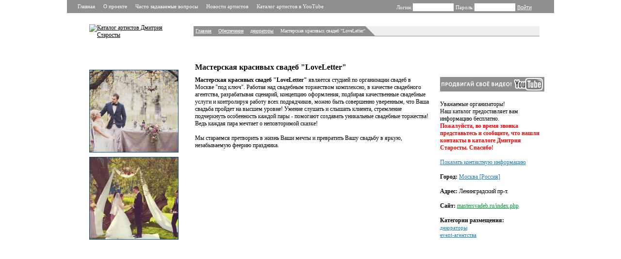

--- FILE ---
content_type: text/html; charset=UTF-8
request_url: https://starosta.ru/mastersvadeb
body_size: 4996
content:
<!--organizationModule --><!DOCTYPE html>

<html xmlns="http://www.w3.org/1999/xhtml" xml:lang="en" lang="en">

<head>
<title>Мастерская красивых свадеб &quot;LoveLetter&quot; - Каталог артистов - заказ артистов без посредников и без агентств</title>



<link rel="apple-touch-icon" sizes="180x180" href="/apple-touch-icon.png">
<link rel="icon" type="image/png" sizes="32x32" href="/favicon-32x32.png">
<link rel="icon" type="image/png" sizes="16x16" href="/favicon-16x16.png">
<link rel="manifest" href="/site.webmanifest">
<link rel="mask-icon" href="/safari-pinned-tab.svg" color="#5bbad5">
<meta name="msapplication-TileColor" content="#da532c">
<meta name="theme-color" content="#ffffff">




<meta http-equiv="content-type" content="text/html; charset=utf-8" />
<meta name="keywords" content="Мастерская красивых свадеб LoveLetter, декораторы, event-агентства, каталог артистов, заказ артистов, без посредников, без агентств, прямые контакты, база артистов, артисты на праздник, на свадьбу, на день рождения, на новый год, на корпоратив, на мальчишник, на юбилей" />
<meta name="description" content="Мастерская красивых свадеб LoveLetter является студией по организации свадеб в Москве под ключ. Работая над свадебным торжеством комплексно, в качестве... Каталог артистов – заказ артистов без посредников и без агентств! Кавер-группу на день рождения, ведущего или певца на свадьбу, диджея на новый год, музыкантов на корпоратив. А также клоуны, гимнастки, танцовщицы гоу-гоу, двойники, аниматоры, фокусники и иллюзионисты, юмористы, группы поддержки, прокат костюмов, ростовые куклы, кавер группы, шоу балеты, эротические шоу, лазерное шоу и т.д." />
<link rel="stylesheet" href="/css/style.css" type="text/css" />
<link rel="stylesheet" href="/js/fancybox/jquery.fancybox-1.3.4.css" type="text/css" media="screen" >
<!-- <link rel="stylesheet" href="/js/jquery-ui.structure.css" type="text/css" media="screen"> -->
<!--[if IE 6]>
   <link rel="stylesheet" href="/css/ie6bugs.css" type="text/css"/>
<![endif]-->
<!-- <script src="http://ajax.googleapis.com/ajax/libs/jquery/1.6.4/jquery.min.js" type="text/javascript"></script> -->
<script src="/js/jquery-1.8.3.min.js" type="text/javascript"></script>
<script src="/js/fancybox/jquery.fancybox-1.3.4.pack.js" type="text/javascript"></script>
<script src="/js/fancybox/jquery.easing-1.3.pack.js" type="text/javascript"></script>
<script src="/js/fancybox/jquery.mousewheel-3.0.4.pack.js" type="text/javascript"></script>
<script src="/js/autocomplete.js" type="text/javascript"></script>
<script src="/js/index.js" type="text/javascript"></script>
<!-- <script src="/js/organization.js" type="text/javascript"></script> -->
<script src="/js/user.js" type="text/javascript"></script>
<!-- Global site tag (gtag.js) - Google Analytics BEGIN -->
<script async src="https://www.googletagmanager.com/gtag/js?id=UA-39524277-1"></script>
<script>
  window.dataLayer = window.dataLayer || [];
  function gtag(){dataLayer.push(arguments);}
  gtag('js', new Date());

  gtag('config', 'UA-39524277-1');
</script>
<!-- Global site tag (gtag.js) - Google Analytics END -->
</head>
<body>
<!-- Yandex.Metrika counter BEGIN -->
<script type="text/javascript" >
   (function(m,e,t,r,i,k,a){m[i]=m[i]||function(){(m[i].a=m[i].a||[]).push(arguments)};
   m[i].l=1*new Date();k=e.createElement(t),a=e.getElementsByTagName(t)[0],k.async=1,k.src=r,a.parentNode.insertBefore(k,a)})
   (window, document, "script", "https://mc.yandex.ru/metrika/tag.js", "ym");

   ym(20696737, "init", {
        clickmap:true,
        trackLinks:true,
        accurateTrackBounce:true,
        webvisor:true
   });
</script>
<noscript><div><img src="https://mc.yandex.ru/watch/20696737" style="position:absolute; left:-9999px;" alt="" /></div></noscript>
<!-- /Yandex.Metrika counter END -->

<div id="site">

<div id="header">
    <div class="top">
        <div class="menu">
        	<a href="/">Главная</a>
                <a href="/about.html">О проекте</a>
                <a href="/faq.html">Часто задаваемые вопросы</a>
                <a href="/Novosti_artistov/">Новости артистов</a>
                <a href="http://www.youtube.com/starostagogo" target="_blank">Каталог артистов в YouTube</a>
        	<div class="clear"></div>
        </div>
        <div class="login">            <form class="loginform" method="post" action="?">
            	Логин:<input name="login" type="text" class="txt" value="" /> 
            	Пароль:<input name="password" type="password" class="txt" /> 
            	<input name="loginButton" type="submit" value="Войти" class="btn" /> 
            	            </form>
                    </div>
		<div class="clear"></div>
    </div><!-- /top -->
    <div class="bottom">
	<div class="logo"><a href="/"><img src="/img/logo.gif" alt="Каталог артистов Дмитрия Старосты" /></a>
	</div><script src="/js/organization.js" type="text/javascript"></script>
<script type="text/javascript" src="js/popup.js"></script>
<script type="text/javascript" src="js/js.cookie.js"></script>
<script type="text/javascript" src="js/org_contact.js"></script>
<div class="right org_page">
	<!-- Страница была просмотрена <span class="orange">3263</span> раз(а) с момента регистрации. --><br>
	<div class="navigation"><a href="/">Главная</a><em>&gt;&gt;</em><a href="/category/8/">Обеспечение</a><em>&gt;&gt;</em><a href="/category/79/">декораторы</a><em>&gt;&gt;</em><span>Мастерская красивых свадеб &quot;LoveLetter&quot;</span><div class="clear"></div>
	</div>
</div>
<div class="clear"></div>
</div> <!-- bottom -->
</div> <!-- header -->

<div class="content">
<div class="left">
<div class="slider"><a href="#" class="sl_top sl_top_hidden"></a>
<div class="sl_imgs">
<div class="imgs" style="margin-top: 0px;"><a class="grouped_elements" rel="group1" target="_blank" href="/userfiles/organizations/3545/sp-27.jpg"><img src="/userfiles/organizations/3545/tmb/sp-27.jpg" alt="Артисты и ведущие на свадьбу и праздник" border="0"/></a><a class="grouped_elements" rel="group1" target="_blank" href="/userfiles/organizations/3545/am-2.jpg"><img src="/userfiles/organizations/3545/tmb/am-2.jpg" alt="Артисты и ведущие на свадьбу и праздник" border="0"/></a></div>
</div>
<a href="#" class="sl_bottom"></a></div>

</div>
<div class="center">
<h1>Мастерская красивых свадеб &quot;LoveLetter&quot;</h1>
<strong>Мастерская красивых свадеб &quot;LoveLetter&quot;</strong> является студией по организации свадеб в Москве &quot;под ключ&quot;. Работая над свадебным торжеством комплексно, в качестве свадебного агентства, разрабатывая сценарий, концепцию оформления, подбирая качественные свадебные услуги и контролируя работу всех подрядчиков, можно быть совершенно уверенным, что Ваша свадьба пройдет на высшем уровне! Умение слушать и слышать клиента, стремление подчеркнуть особенность каждой пары - помогают создавать уникальные свадебные торжества! Ведь каждая пара мечтает о неповторимой сказке!<br />
<br />
Мы стараемся претворить в жизнь Ваши мечты и превратить Вашу свадьбу в яркую, незабываемую феерию праздника.

</div>

<div class="right">
<!-- AddThis Button BEGIN -->
<div class="addthis_toolbox addthis_default_style">
<a class="addthis_button_vk"></a>
<a class="addthis_button_facebook"></a>
<a class="addthis_button_odnoklassniki_ru"></a>
<a class="addthis_button_twitter"></a>
<a class="addthis_button_favorites"></a>
<a class="addthis_button_mymailru"></a>
<a class="addthis_button_compact"></a>
<!-- <a class="addthis_counter addthis_bubble_style"></a> -->
<script type="text/javascript">var addthis_config = {"data_track_clickback":true};</script>
<script type="text/javascript" src="http://s7.addthis.com/js/250/addthis_widget.js#pubid=ra-4dab3d93423db2f2"></script>
</div>
<!-- AddThis Button END -->
<!-- Google +1 BEGIN -->
<g:plusone size="small"></g:plusone>
<!-- Google +1 END -->
<!-- Question
<div class="razdel">
<br />
<a href="http://miletips.com/opros/161-promoartist-on-lajn-/" target="_blank">УВАЖАЕМЫЕ АРТИСТЫ! Когда Вам поступил первый заказ на мероприятия в честь Нового 2012-го года?</a><br /><br /><form action="http://miletips.com/opros/161-promoartist-on-lajn-/" method="post"> 
<input type="radio" name="variant[0]" value="776" /> До 1 сентября 2011 года. <br />
<input type="radio" name="variant[0]" value="777" /> До 1 ноября 2011 года. <br />
<input type="radio" name="variant[0]" value="778" /> До 1 декабря 2011 года. <br />
<input type="radio" name="variant[0]" value="779" /> После 1 декабря 2011 года. <br />
<br />

<input type="submit" value="Отдать голос" class="submit" />
  <input type="submit" name="vote_null" value="Воздержаться" class="submit" />
</form>
</b></div>
 Question END -->
<br />
<br />
<a href="http://www.youtube.com/starostagogo" target="_blank"><img border="0" src="/bannersPA/banner_youtubeanons.gif" width="215" height="30"></a>
<br />
<br />
Уважаемые организаторы!<br />Наш каталог предоставляет вам информацию бесплатно. <br /><b><span style="color: #ff0000">Пожалуйста, во время звонка представьтесь и сообщите, что нашли контакты в каталоге Дмитрия Старосты. Спасибо!</span></b><br />
<br />
<input id="orgid" type="hidden" value="3545" >
<div class="info">

<div id="contactinfo">
	<div class="row2">
	<a href="#javasript:void(0);" onclick="showcontact();" title="Показать контактную информацию">Показать контактную информацию</a>
	</div>
</div>
	<div class="row2"><b>Город:</b> <a href="/search/?citysearch=5">Москва [Россия]</a></div>
	<div class="row"><b>Адрес:</b> Ленинградский пр-т.</div>
 
 
	<div class="site"><b>Сайт:</b> 
	<!-- <noindex> --><a target="_blank" href="http://mastersvadeb.ru/index.php"rel="nofollow">
	mastersvadeb.ru/index.php</a>
	<!-- </noindex> -->	</div>
</div>
<div class="place_category">
<div class="razdel">Категории размещения:</div>
	<a href="/category/79/">декораторы</a><br /><a href="/category/93/">event-агентства</a></div>
<div class="complaint">
<input id="complaint_userip" type="hidden" value="18.188.204.22" >
<script type="text/javascript" src="js/org_complaint.js"></script>
<div class="complaintL" style="display:none">
<!-- <input type="submit" class="stlbutton longbutton" onclick="complaint();" value="Сообщить об ошибке"> -->
<small><p>Если в тексте на этой странице есть ошибка, просим вас <a href="#javasript:void(0);" onclick="complaint();" title="Сообщить об ошибке">сообщить нам</a>.</small>
</div>
<div class="complaintS messege" style="display:none">
<small><p>Сообщение об ошибке отправлено.</p></small>
</div>
<div class="complaintE messege" style="display:none">
<small><p>Не удалось отправить сообщение об ошибке.</p></small>
</div>
</div>
<script type="text/javascript">
	$("a.grouped_elements").fancybox();
</script></div> <!-- right -->
<div class="clear"></div>
</div> <!-- content -->
<div id="footer">
<div class="copyright"></div>
<div class="hlp_sp">
	<p>
&copy; 2001-2026, Каталог артистов Дмитрия Старосты - Найти артиста стало проще! | 
<a href="mailto:help@starosta.ru">help@starosta.ru</a><br />
<a href="/about.html">О проекте</a> | 
<a href="/faq.html">Часто задаваемые вопросы</a> | 
<a href="/Novosti_artistov/">Новости артистов</a> |
<a href="https://docs.google.com/forms/d/1UZULijyCwbSEAweWH9r5O7CBnmhsPlWxnQIm_bYtaUY/viewform" target="_blank">Добавить видео</a> | 
<a href="/addartist/">Добавить артиста</a><br />
<a href="/">Каталог артистов Дмитрия Старосты</a> в соцcетях 
<a title="Каталог артистов в YouTube" href="https://youtube.com/starostagogo" target="_blank">YouTube</a> | 
<a title="Каталог артистов в Telegram" href="https://t.me/starostagogo" target="_blank">Telegram</a> | 
<a title="Каталог артистов во ВКонтакте" href="http://vk.com/starostagogo" target="_blank">ВКонтакте</a> | 
<a title="Каталог артистов в Facebook" href="http://facebook.com/starostagogo" target="_blank">Facebook</a><br />
        </p>
	<a href="/starosta" class="producer"><img src="/img/starosta_logo.gif" alt="Каталог артистов Дмитрия Старосты" width="181" height="34" /></a>
</div>
<br/>
</div>
<div style="display: none;">
<!--LiveInternet counter--><script type="text/javascript"><!--
document.write("<a href='http://www.liveinternet.ru/click' "+
"target=_blank><img src='//counter.yadro.ru/hit?t26.1;r"+
escape(top.document.referrer)+((typeof(screen)=="undefined")?"":
";s"+screen.width+"*"+screen.height+"*"+(screen.colorDepth?
screen.colorDepth:screen.pixelDepth))+";u"+escape(document.URL)+
";h"+escape(document.title.substring(0,80))+";"+Math.random()+
"' alt='' title='LiveInternet: visitors"+
" today' "+
"border='0' width='31' height='31'><\/a>")
//--></script>
<!--/LiveInternet-->
</div>
</div> <!-- site -->
</body>

</html>